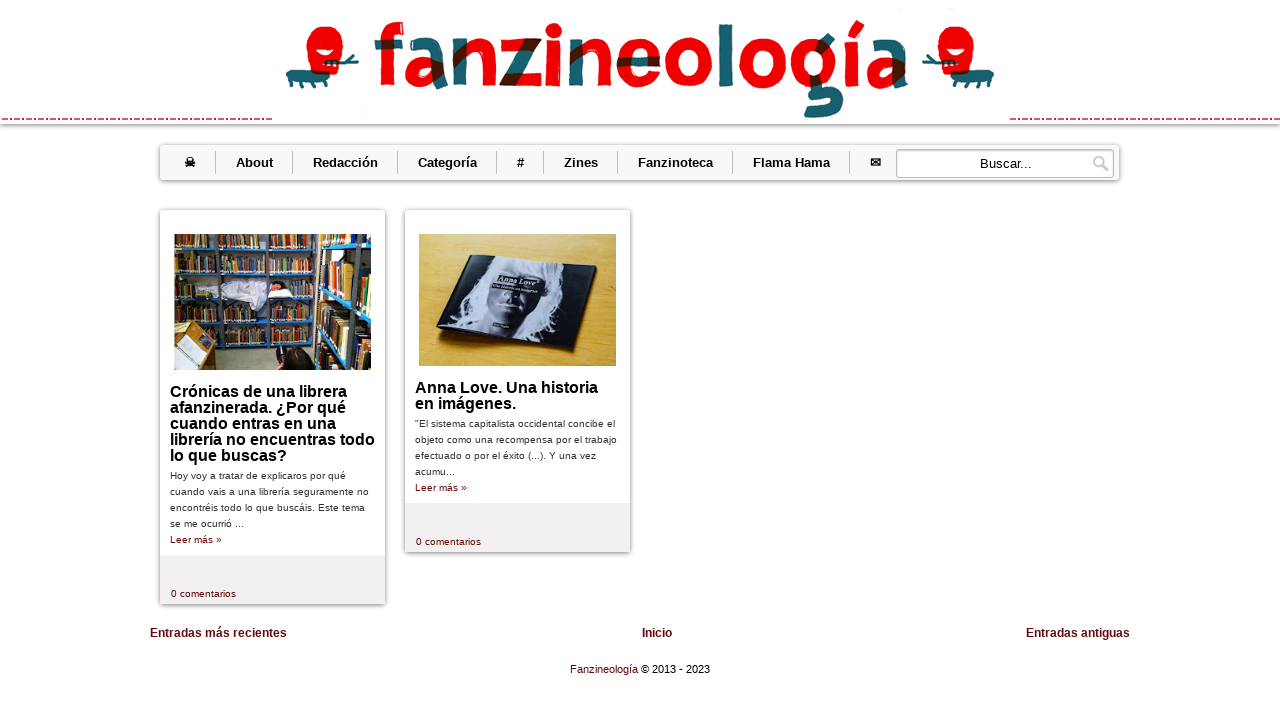

--- FILE ---
content_type: text/html; charset=UTF-8
request_url: http://www.fanzineologia.net/2015/03/
body_size: 16710
content:
<!DOCTYPE html>
<html dir='ltr' xmlns='http://www.w3.org/1999/xhtml' xmlns:b='http://www.google.com/2005/gml/b' xmlns:data='http://www.google.com/2005/gml/data' xmlns:expr='http://www.google.com/2005/gml/expr' xmlns:og='http://opengraphprotocol.org/schema/'>
<head>
<link href='https://www.blogger.com/static/v1/widgets/2944754296-widget_css_bundle.css' rel='stylesheet' type='text/css'/>
<script src='http://ajax.googleapis.com/ajax/libs/jquery/1.8.2/jquery.min.js' type='text/javascript'></script>
<meta content='text/html; charset=UTF-8' http-equiv='Content-Type'/>
<meta content='blogger' name='generator'/>
<link href='http://www.fanzineologia.net/favicon.ico' rel='icon' type='image/x-icon'/>
<link href='http://www.fanzineologia.net/2015/03/' rel='canonical'/>
<link rel="alternate" type="application/atom+xml" title="Fanzineología - Atom" href="http://www.fanzineologia.net/feeds/posts/default" />
<link rel="alternate" type="application/rss+xml" title="Fanzineología - RSS" href="http://www.fanzineologia.net/feeds/posts/default?alt=rss" />
<link rel="service.post" type="application/atom+xml" title="Fanzineología - Atom" href="https://www.blogger.com/feeds/2010132822190582615/posts/default" />
<!--Can't find substitution for tag [blog.ieCssRetrofitLinks]-->
<meta content='http://www.fanzineologia.net/2015/03/' property='og:url'/>
<meta content='Fanzineología' property='og:title'/>
<meta content='DIY - ZINE - Autoedición - Fanzine - Cómic' property='og:description'/>
<title>
marzo 2015
        - 
        Fanzineología
</title>
<style id='page-skin-1' type='text/css'><!--
/*
-----------------------------------------------
Plantilla para Blogger
Nombre:        Bloggerest
Diseñador:    El Potro
Sitio Web:    www.ciudadblogger.com
Fecha:           13 Mar 2013
----------------------------------------------- */
/* LICENCIA
====================
Esta plantilla está protegida bajo la licencia 'Reconocimiento-No Comercial' de Creative Commons por lo que queda estrictamente prohibido su comercialización así como retirar los enlaces del autor.
*/
/* Generales
----------------------------------------------- */
body#layout #menuWrapper {display:none !important;}
body#layout #sidebar-wrapper {width: 200px !important;float: right;display: block!important;}
body#layout #main-wrapper {width:400px !important;display: inline-block;}
@import url(http://fonts.googleapis.com/css?family=Arizonia);
#navbar-iframe { display: none !important; }
body .navbar {height: 0 !important}
body {
background:#ffffff;
margin:0;
color:#333333;
font:x-small "helvetica neue",arial,sans-serif;
font-size/* */:/**/small;
font-size: /**/small;
text-align: center;
}
a:link {
color:#610B0B;
text-decoration:none;
}
a:visited {
color:#000;
text-decoration:none;
}
a:hover {
color:#E51431;
text-decoration:underline;
}
a img {
border-width:0;
}
/* Cabecera
----------------------------------------------- */
#header-wrapper {
margin:0 auto;
background-color:#ffffff;
background-image: url([data-uri]);background-repeat: repeat-x;
background-position: left bottom;
overflow:hidden;
position:fixed;
top:0;
left:0;
z-index:999999;
width: 100%;
height: 124px;
box-shadow: 0 1px 5px #808080;
}
#header-inner {
background-position: center;
margin-left: auto;
margin-right: auto;
}
#header {
margin: 5px;
text-align: center;
color:#fff;
}
#header h1 {
margin:5px 5px 0;
padding:15px 20px .25em;
line-height:1em;
font-family: 'Arizonia', cursive;
font-size:50px;
font-weight:normal;
text-shadow: 1px 1px 0px #000000;
}
#header h1 a {
color:#fff;
text-decoration:none;
}
#header h1:hover {
}
#header .description {
margin:10px 5px 5px;
padding:0 20px 15px;
text-align:center;
font-size:10px;
letter-spacing:.2em;
line-height: 1.4em;
color:#fff;
}
#header img {
margin-left: auto;
margin-right: auto;
}
/* Contenedores Generales
----------------------------------------------- */
#outer-wrapper {
width: 980px;
margin:0 auto;
padding:10px;
text-align:left;
}
#main-wrapper {
width: 670px;
float: left;
word-wrap: break-word;
padding:20px 0px 0px 0px;
margin:0px 0px 0px 0px;
clear:both;
}
#sidebar-wrapper {
width: 280px;
float: right;
margin:30px 0px 0px 0px;
padding:10px;
border-radius:3px;
background: #eee;
word-wrap: break-word;
}
/* Menu horizontal con buscador
----------------------------------------------- */
#menuWrapper {
width:945px;
height:35px;
margin-top:135px;
margin-left:10px;
padding-left:14px;
background:#F9F8F6;
box-shadow: 0 1px 5px #808080;
border-radius:3px;
}
.menu {
width: 100%;
float: left;
font-size:13px;
font-weight:bold;
}
.menu ul {
float:left;
height:0px;
list-style:none;
margin:0;
margin-left: -10px;
padding:0;
border-radius: 0px 0px 3px 3px;
box-shadow: 0 1px 5px #808080;
}
.menu li{
float:left;
padding:0px;
}
.menu li a{
background-image: url([data-uri]);
background-color:#F9F8F6;
background-position:bottom right;
background-repeat:no-repeat;
color:#000;
display:block;
font-weight:bold;
line-height:35px;
margin:0px;
padding:0px 20px;
text-align:center;
text-decoration:none;
}
.menu li a:hover, .menu ul li:hover a {
background: #E8E8E8;
color:#000;
text-decoration:none;
}
.menu li ul {
background:#E8E8E8;
display:none;
height:auto;
padding:0px;
margin:0px;
position:absolute;
width:200px;
z-index:100;
border-top:1px solid #fff;
}
.menu li:hover ul{
display:block;
opacity:.9;
filter:alpha(Opacity=90,FinishedOpacity=90);
}
.menu li li {
display:block;
float:none;
margin:0px;
padding:0px;
width:200px;
}
.menu li:hover li a {
background:none;
border-radius: 0px 0px 3px 3px;
}
.menu li ul a {
display:block;
height:35px;
font-size:12px;
font-style:normal;
margin:0px;
padding:0px 10px 0px 15px;
text-align:left;
}
.menu li ul a:hover, .menu li ul li:hover a {
background:#E51431;
color:#ffffff;
text-decoration:none;
-moz-transition: all 0.5s;
-webkit-transition: all 0.5s;
-o-transition: all 0.5s;
}
#search {
width: 228px;
height: 22px;
float: right;
text-align: center;
margin-top: 6px;
}
#search-box {
margin-top:-2px;
text-align:center;
background-image: url([data-uri]);
background-repeat:no-repeat;
background-position:98% 50%;
padding: 6px 6px 6px 8px;
width: 202px;
border: solid 1px #bcbbbb;
outline: none;
border-radius: 3px;
box-shadow: inset 0 1px 2px rgba(0,0,0,.2);
}
/* Entradas
----------------------------------------------- */
.post {
margin:.5em 0 1.5em;
padding-bottom:1.5em;
margin:10px;
padding:10px;
border-radius:3px;
}
.post-outer {
box-shadow: 0 1px 5px #808080;
}
.post h2 {
font-size:24px;
}
.post h4 {
font-size: 18px;
line-height: 8px;
}
.post h3 {
margin:10px 0 0;
padding:0 0 4px;
font-size:20px;
color:#000;
}
.post h3 a, .post h3 a:visited, .post h3 strong {
display:block;
text-decoration:none;
}
.post h3 strong, .post h3 a:hover {
color:#E51431;
}
.post-body {
margin:0 0 .75em;
line-height:1.6em;
}
.post-body blockquote {
background-color:#F2F0F1;
margin: 10px 15px 3px 3px;
padding: 5px 15px 10px 15px;
border-left: 5px solid #E51431;
font-style: italic;
line-height:1.3em;
}
.post-footer {
margin: .75em 0;
padding:5px;
background: #F2F0F1;
font-size:11px;
line-height: 1.4em;
}
.post-footer a {
font-weight:bold;
}
.comment-link {
margin-left:.6em;
}
.post img, table.tr-caption-container {
padding:4px;
}
.tr-caption-container img {
border: none;
padding: 0;
}
.post blockquote {
margin:1em 20px;
}
.post blockquote p {
margin:.75em 0;
}
.post ul {
list-style: none;
margin: 10px 0 0 20px;
padding: 0;
}
.post ul li {
margin: 0;
padding: 0;
}
.post ul li:before {
content: "\00BB";
font-weight: bold;
padding-right: 10px;
}
.post ol li {
list-style: upper-roman;
margin: 5px 0 0 0;
padding: 0;
}
.post ol li:before {
font-weight: bold;
}
#blog-pager-newer-link {
float: left;
}
#blog-pager-older-link {
float: right;
}
#blog-pager, .mobile #blog-pager  {
text-align:center;
width: 980px;
clear:both;
font-size: 12px;
font-weight: bold;
}
/* Sidebar
----------------------------------------------- */
.sidebar {
color: #666666;
line-height: 1.5em;
}
.sidebar h2 {
background-image: url([data-uri]);
background-repeat:no-repeat;
background-position: 10% 0%;
padding-left: 20px;
padding-top: 12px;
color:#fff;
width:296px;
height:38px;
font-size:22px;
font-family: 'Tahoma', cursive;
font-weight:normal;
}
.sidebar ul {
list-style:none;
margin:0 0 0;
padding:0 0 0;
}
.sidebar li {
margin:0;
padding-top:0;
padding-right:0;
padding-bottom:.25em;
padding-left:10px;
line-height:1.5em;
}
.sidebar .widget, .main .widget {
margin:0 0 1.5em;
padding:0 0 1.5em;
}
.main .Blog {
border-bottom-width: 0;
}
/* Widgets
-------------------------------------- */
.PopularPosts .widget-content ul li {
padding:6px 0px;
}
.profile-img {
float: left;
margin-top: 0;
margin-right: 5px;
margin-bottom: 5px;
margin-left: 0;
padding: 4px;
border: 1px solid #cccccc;
}
.profile-data {
margin:0;
text-transform:uppercase;
letter-spacing:.1em;
font: normal normal 78% "helvetica neue",arial,sans-serif;
color: #999999;
font-weight: bold;
line-height: 1.6em;
}
.profile-datablock {
margin:.5em 0 .5em;
}
.profile-textblock {
margin: 0.5em 0;
line-height: 1.6em;
}
.profile-link {
font: normal normal 78% "helvetica neue",arial,sans-serif;
text-transform: uppercase;
letter-spacing: .1em;
}
/* Footer
----------------------------------------------- */
#creditos {
text-align:center;
color:#000;
font-size:11px;
}
.clearfix:after {
content: ".";
display: block;
clear: both;
visibility: hidden;
line-height: 0;
height: 0;
}
.clearfix {
display: inline-block;
}
html[xmlns] .clearfix {
display: block;
}
* html .clearfix {
height: 1%;
}
/* Responsive
----------------------------------------------- */
@media only screen and (max-width: 860px) {
#main-wrapper {width:840px !important;}
#menuWrapper {width:840px}
}
@media only screen and (max-width: 620px) {
#menuWrapper {width:600px}
#main-wrapper {width:600px !important;}
}
@media only screen and (max-width: 480px) {
#menuWrapper {width:460px}
#main-wrapper {width:460px !important;}
}
@media only screen and (max-width:320px) {
#menuWrapper {width:320px}
}
div.blogger-clickTrap {display: none;}

--></style>
<style>
          <!--
          body {
          font-size:x-small;
        }
          #sidebar-wrapper, #sidebar, .sidebar, .post-footer {display:none !important;}
          #main-wrapper {width:980px;}
          #main {
          float:left;
          padding:0px 0px 0px 0px;
          margin:-20px 0px 0px 20px;
          display:inline;
          min-height:1000px;
        }
          span.date-header {
          display:none;
        }
          .minipost {
          width:205px;
          margin:10px;
          padding:10px;
          background:#fff;
          float:left;
          position:relative;
          box-shadow: 0 1px 5px #808080;
        }
          .post h3 a {
          font-size:16px;
          color:#000;
        }
          .thumb img {
          float: left;
          margin: 0 10px 10px 0;
        }
          .post img {
          width:197px;
          -moz-transition: all 0.5s;
          -webkit-transition: all 0.5s;
          -o-transition: all 0.5s;
        }
          .post img:hover {
          opacity:.3;
          filter:alpha(Opacity=30,FinishedOpacity=30);
          -moz-transition: all 0.5s;
          -webkit-transition: all 0.5s;
          -o-transition: all 0.5s;
        }
          .home-post-footer {
          background: #F2F0F1;
          padding: 5px;
          width: 215px;
          margin-left: -10px;
          margin-bottom: -10px;
        }
          #facebooklike {
          padding:2px;
        }
          -->
        </style>
<script>
          //<![CDATA[
          /**
* jQuery Masonry v2.0.110526
* http://masonry.desandro.com
* Copyright 2011 David DeSandro
*/
          (function(a,b,c){
            var d=b.event,e;
            d.special.smartresize={
              setup:function(){
                b(this).bind("resize",d.special.smartresize.handler)}
              ,teardown:function(){
                b(this).unbind("resize",d.special.smartresize.handler)}
              ,handler:function(a,b){
                var c=this,d=arguments;
                a.type="smartresize",e&&clearTimeout(e),e=setTimeout(function(){
                  jQuery.event.handle.apply(c,d)}
                                                                     ,b==="execAsap"?0:100)}
            }
            ,b.fn.smartresize=function(a){
              return a?this.bind("smartresize",a):this.trigger("smartresize",["execAsap"])}
            ,b.Mason=function(a,c){
              this.element=b(c),this._create(a),this._init()};
            var f=["position","height"];
            b.Mason.settings={
              isResizable:!0,isAnimated:!1,animationOptions:{
                queue:!1,duration:500}
              ,gutterWidth:0,isRTL:!1,isFitWidth:!1}
            ,b.Mason.prototype={
              _filterFindBricks:function(a){
                var b=this.options.itemSelector;
                return b?a.filter(b).add(a.find(b)):a}
              ,_getBricks:function(a){
                var b=this._filterFindBricks(a).css({
                  position:"absolute"}
                                                   ).addClass("masonry-brick");
                return b}
              ,_create:function(c){
                this.options=b.extend(!0,{
                }
                                      ,b.Mason.settings,c),this.styleQueue=[],this.reloadItems();
                var d=this.element[0].style;
                this.originalStyle={
                };
                for(var e=0,g=f.length;e<g;e++){
                  var h=f[e];
                  this.originalStyle[h]=d[h]||null}
                this.element.css({
                  position:"relative"}
                                ),this.horizontalDirection=this.options.isRTL?"right":"left",this.offset={
                };
                var i=b(document.createElement("div"));
                this.element.prepend(i),this.offset.y=Math.round(i.position().top),this.options.isRTL?(i.css({
                  "float":"right",display:"inline-block"}
                                                                                                            ),this.offset.x=Math.round(this.element.outerWidth()-i.position().left)):this.offset.x=Math.round(i.position().left),i.remove();
                var j=this;
                setTimeout(function(){
                  j.element.addClass("masonry")}
                           ,0),this.options.isResizable&&b(a).bind("smartresize.masonry",function(){
                  j.resize()}
                                                                  )}
              ,_init:function(a){
                this._getColumns("masonry"),this._reLayout(a)}
              ,option:function(a,c){
                b.isPlainObject(a)&&(this.options=b.extend(!0,this.options,a))}
              ,layout:function(a,c){
                var d,e,f,g,h,i;
                for(var j=0,k=a.length;j<k;j++){
                  d=b(a[j]),e=Math.ceil(d.outerWidth(!0)/this.columnWidth),e=Math.min(e,this.cols);
                  if(e===1)this._placeBrick(d,this.colYs);
                  else{
                    f=this.cols+1-e,g=[];
                    for(i=0;i<f;i++)h=this.colYs.slice(i,i+e),g[i]=Math.max.apply(Math,h);
                    this._placeBrick(d,g)}
                }
                var l={
                };
                l.height=Math.max.apply(Math,this.colYs)-this.offset.y,this.options.isFitWidth&&(l.width=this.cols*this.columnWidth-this.options.gutterWidth),this.styleQueue.push({
                  $el:this.element,style:l}
                                                                                                                                                                                  );
                var m=this.isLaidOut?this.options.isAnimated?"animate":"css":"css",n=this.options.animationOptions,o;
                for(j=0,k=this.styleQueue.length;j<k;j++)o=this.styleQueue[j],o.$el[m](o.style,n);
                this.styleQueue=[],c&&c.call(a),this.isLaidOut=!0}
              ,_getColumns:function(){
                var a=this.options.isFitWidth?this.element.parent():this.element,b=a.width();
                this.columnWidth=this.options.columnWidth||this.$bricks.outerWidth(!0)||b,this.columnWidth+=this.options.gutterWidth,this.cols=Math.floor((b+this.options.gutterWidth)/this.columnWidth),this.cols=Math.max(this.cols,1)}
              ,_placeBrick:function(a,b){
                var c=Math.min.apply(Math,b),d=0;
                for(var e=0,f=b.length;e<f;e++)if(b[e]===c){
                  d=e;
                  break}
                var g={
                  top:c};
                g[this.horizontalDirection]=this.columnWidth*d+this.offset.x,this.styleQueue.push({
                  $el:a,style:g}
                                                                                                 );
                var h=c+a.outerHeight(!0),i=this.cols+1-f;
                for(e=0;e<i;e++)this.colYs[d+e]=h}
              ,resize:function(){
                var a=this.cols;
                this._getColumns("masonry"),this.cols!==a&&this._reLayout()}
              ,_reLayout:function(a){
                var b=this.cols;
                this.colYs=[];
                while(b--)this.colYs.push(this.offset.y);
                this.layout(this.$bricks,a)}
              ,reloadItems:function(){
                this.$bricks=this._getBricks(this.element.children())}
              ,reload:function(a){
                this.reloadItems(),this._init(a)}
              ,appended:function(a,b,c){
                if(b){
                  this._filterFindBricks(a).css({
                    top:this.element.height()}
                                               );
                  var d=this;
                  setTimeout(function(){
                    d._appended(a,c)}
                             ,1)}
                else this._appended(a,c)}
              ,_appended:function(a,b){
                var c=this._getBricks(a);
                this.$bricks=this.$bricks.add(c),this.layout(c,b)}
              ,remove:function(a){
                this.$bricks=this.$bricks.not(a),a.remove()}
              ,destroy:function(){
                this.$bricks.removeClass("masonry-brick").each(function(){
                  this.style.position=null,this.style.top=null,this.style.left=null}
                                                              );
                var c=this.element[0].style;
                for(var d=0,e=f.length;d<e;d++){
                  var g=f[d];
                  c[g]=this.originalStyle[g]}
                this.element.unbind(".masonry").removeClass("masonry").removeData("masonry"),b(a).unbind(".masonry")}
            }
            ,b.fn.imagesLoaded=function(a){
              var b=this.find("img"),d=b.length,e="[data-uri]",f=this,g=function(){
                --d<=0&&this.src!==e&&(a.call(f),b.unbind("load",g))};
              if(!d){
                a.call(this);
                return this}
              b.bind("load",g).each(function(){
                if(this.complete||this.complete===c){
                  var a=this.src;
                  this.src=e,this.src=a}
              }
                                   );
              return this}
            ,b.fn.masonry=function(a){
              if(typeof a=="string"){
                var c=Array.prototype.slice.call(arguments,1);
                this.each(function(){
                  var d=b.data(this,"masonry");
                  if(!d)return b.error("cannot call methods on masonry prior to initialization; attempted to call method '"+a+"'");
                  if(!b.isFunction(d[a])||a.charAt(0)==="_")return b.error("no such method '"+a+"' for masonry instance");
                  d[a].apply(d,c)}
                         )}
              else this.each(function(){
                var c=b.data(this,"masonry");
                c?(c.option(a||{
                            }
                           ),c._init()):b.data(this,"masonry",new b.Mason(a,this))}
                            );
              return this}
          }
          )(window,jQuery);
          jQuery(document).ready(function() {
            var jQuerycontainer = jQuery('#main-wrapper');
            jQuerycontainer.imagesLoaded( function(){
              jQuerycontainer.masonry({
                itemSelector : '.minipost,#navigation',
                isAnimated: true
              }
                                     );
              var maxHeight = 0;
              jQuery(".equal").each(function(){
                if (jQuery(this).height() > maxHeight) {
                  maxHeight = jQuery(this).height();
                }
              }
                                   );
              jQuery(".equal").height(maxHeight);
            }
                                        );
          }
                                );
          function resize(url,title,image,size){
            var imagenes=image;
            var cambiar='<a href="'+url+'"><img src="'+imagenes.replace('/s72-c/','/s'+size+'/')+'" alt="'+title+'"/></a>';
            if(imagenes!="")return cambiar}
          //]]>
        </script>
<link href='https://www.blogger.com/dyn-css/authorization.css?targetBlogID=2010132822190582615&amp;zx=79dcbef0-39e9-4138-8b32-572e89ad86bd' media='none' onload='if(media!=&#39;all&#39;)media=&#39;all&#39;' rel='stylesheet'/><noscript><link href='https://www.blogger.com/dyn-css/authorization.css?targetBlogID=2010132822190582615&amp;zx=79dcbef0-39e9-4138-8b32-572e89ad86bd' rel='stylesheet'/></noscript>
<meta name='google-adsense-platform-account' content='ca-host-pub-1556223355139109'/>
<meta name='google-adsense-platform-domain' content='blogspot.com'/>

</head>
<body>
<div id='fb-root'></div>
<script>(function(d, s, id) {
var js, fjs = d.getElementsByTagName(s)[0];
if (d.getElementById(id)) return;
js = d.createElement(s); js.id = id;
js.src = "//connect.facebook.net/es_LA/all.js#xfbml=1";
fjs.parentNode.insertBefore(js, fjs);
}(document, 'script', 'facebook-jssdk'));</script>
<div id='outer-wrapper'>
<div id='wrap2'>
<span id='skiplinks' style='display:none;'>
<a href='#main'>
            skip to main 
          </a>
          |
          <a href='#sidebar'>
            skip to sidebar
          </a>
</span>
<div id='header-wrapper'>
<div class='header section' id='header'><div class='widget Header' data-version='1' id='Header1'>
<div id='header-inner'>
<a href='http://www.fanzineologia.net/' style='display: block'>
<img alt='Fanzineología' height='121px; ' id='Header1_headerimg' src='https://blogger.googleusercontent.com/img/b/R29vZ2xl/AVvXsEjJTH93XCU5DUuVNAREZlCKV7pPqcAWPu6GT1Tc-mWXWclM9LtPuDyaX0NG4MAr87vL3thcOoXi9bRpT-LudAZoC2aPQuvT_ceM7DI8Rnji9Lzm9mWGzvyf5rRjqHYiKuQJoKnvwDix0B4/s1600/fanzineologia+banner1.gif' style='display: block' width='737px; '/>
</a>
</div>
</div></div>
</div>
<div id='content-wrapper'>
<div id='menuWrapper'>
<div class='menu'>
<ul>
<li>
<a href='http://www.fanzineologia.net/'>
                    &#9760;
                  </a>
</li>
<li>
<a href='http://fanzineologia.blogspot.com.es/p/about.html'>
                    About
                  </a>
</li>
<li>
<a href='http://fanzineologia.blogspot.com.es/p/redaccion.html'>
                    Redacción
                  </a>
</li>
<li>
<a href='#'>
                    Categoría
                  </a>
<ul>
<li>
<a href='http://fanzineologia.blogspot.com.es/search/label/Reseñas'>
                        Reseñas
                      </a>
</li>
<li>
<a href='http://fanzineologia.blogspot.com.es/search/label/Articulos'>
                        Artículos
                      </a>
</li>
<li>
<a href='http://fanzineologia.blogspot.com.es/search/label/Cronicas'>
                        Crónicas
                      </a>
</li>
<li>
<a href='http://fanzineologia.blogspot.com.es/search/label/Entrevistas'>
                        Entrevistas
                      </a>
</li>
<li>
<a href='http://fanzineologia.blogspot.com.es/search/label/Historietas'>
                        Historietas
                      </a>
</li>
<li>
<a href='http://www.fanzineologia.blogspot.com.es/search/label/Audio'>
                        Fonoteca
                      </a>
</li>
</ul>
</li>
<li>
<a href='#'>
                    #
                  </a>
<ul>
<li>
<a href='https://www.tiktok.com/@fanzineologia'>
                        TikTok
                      </a>
</li>
<li>
<a href='http://www.facebook.com/fanzineologia'>
                        facebook
                      </a>
</li>
<li>
<a href='http://www.fanzineologia.tumblr.com'>
                        tumblr
                      </a>
</li>
<li>
<a href='http://www.instagram.com/fanzineologia'>
                        instagram
                      </a>
</li>
<li>
<a href='https://twitter.com/Fanzineologia'>
                        twitter
                      </a>
</li>
<li>
<a href='https://www.pinterest.com/alejandroalfe/fanzineologia/'>
                        pinterest
                      </a>
</li>
<li>
<a href='http://www.ivoox.com/podcast-fanzineologia_sq_f1124499_1.html'>
                        ivoox
                      </a>
</li>
<li>
<a href='https://www.youtube.com/channel/UCCVzfClwLf4rhz8ng8QVeJg?view_as=subscriber'>
                        YouTube
                      </a>
</li>
<li>
<a href='https://www.facebook.com/groups/792201464126075/'>
                    Foro
  </a>
</li>
</ul>
</li>
<li>
<a href='http://fanzineologia.blogspot.com.es/p/catalogo.html'>
                    Zines
                  </a>
</li>
<li>
<a href='http://fanzineologia.blogspot.com.es/p/fanzinoteca.html'>
                    Fanzinoteca
                  </a>
</li>
<li>
<a href=' https://www.instagram.com/flamahama/'>
                    Flama Hama
                  </a>
</li>
<li>
<a href='http://fanzineologia.blogspot.com.es/p/contacto.html'>
                    &#9993;
                  </a>
</li>
</ul>
<form action='/search' id='search' method='get' name='searchForm' style='display:inline;'>
<input id='search-box' name='q' onblur='if (this.value == "") this.value = "Buscar...";' onfocus='if (this.value == "Buscar...") this.value = "";' size='28' type='text' value='Buscar...'/>
</form>
</div>
</div>
<div class=' equal clearfix' id='main-wrapper'>
<div class='main clearfix section' id='main'><div class='widget Blog' data-version='1' id='Blog1'>
<div class='blog-posts hfeed'>
<!--Can't find substitution for tag [defaultAdStart]-->

                          <div class="date-outer">
                        

                          <div class="date-posts">
                        
<div class='post-outer'>
<div class='minipost rounded post hentry uncustomized-post-template' id='post' itemprop='blogPost' itemscope='itemscope' itemtype='http://schema.org/BlogPosting'>
<meta content='https://blogger.googleusercontent.com/img/b/R29vZ2xl/AVvXsEh-GB-o4SGusFGjaTJJtW3jYg8U06dmBGd4WOr3CEWJxnXTlMwviQ4guOOThbm8e3ampicXsxH2IQ2v69pwS8HBpWIlGCjAa_efq8eZIyFstVmxTKwnLCN1suwIXrytq34acI-7GXGYIZY/s1600/Diapositiva31.jpg' itemprop='image_url'/>
<meta content='2010132822190582615' itemprop='blogId'/>
<meta content='1752213173203442768' itemprop='postId'/>
<div class='post-header'>
<div class='post-header-line-1'></div>
</div>
<div class='post-body entry entry-content' id='post-body-1752213173203442768' itemprop='description articleBody'>
<div class='Image thumb' itemprop='image'>
<script type='text/javascript'>
                                  document.write(resize("http://www.fanzineologia.net/2015/03/cronicas-de-una-librera-afanzinerada.html","Crónicas de una librera afanzinerada. &#191;Por qué cuando entras en una librería no encuentras todo lo que buscas?","https://blogger.googleusercontent.com/img/b/R29vZ2xl/AVvXsEh-GB-o4SGusFGjaTJJtW3jYg8U06dmBGd4WOr3CEWJxnXTlMwviQ4guOOThbm8e3ampicXsxH2IQ2v69pwS8HBpWIlGCjAa_efq8eZIyFstVmxTKwnLCN1suwIXrytq34acI-7GXGYIZY/s72-c/Diapositiva31.jpg",250));
                                </script>
</div>
<a name='1752213173203442768'></a>
<h3 class='post-title entry-title' itemprop='name'>
<a href='http://www.fanzineologia.net/2015/03/cronicas-de-una-librera-afanzinerada.html'>
Crónicas de una librera afanzinerada. &#191;Por qué cuando entras en una librería no encuentras todo lo que buscas?
</a>
</h3>
 Hoy voy a tratar de explicaros por qué cuando vais a una librería seguramente no encontréis todo lo que buscáis.   Este tema se me ocurrió ...
<div class='jump-link'>
<a href='http://www.fanzineologia.net/2015/03/cronicas-de-una-librera-afanzinerada.html#more' title='Crónicas de una librera afanzinerada. ¿Por qué cuando entras en una librería no encuentras todo lo que buscas?'>
Leer más &#187;
</a>
</div>
<div style='clear: both;'></div>
</div>
<div class='home-post-footer'>
<div id='facebooklike'>
<iframe allowTransparency='true' frameborder='0' scrolling='no' src='http://www.facebook.com/plugins/like.php?href=http://www.fanzineologia.net/2015/03/cronicas-de-una-librera-afanzinerada.html&layout=button_count&show_faces=false&width=150&height=22&action=like&font=tahoma&colorscheme=light' style='border:none; overflow:hidden; width:150px; height:22px'></iframe>
</div>
<span class='post-comment-link'>
<a class='comment-link' href='http://www.fanzineologia.net/2015/03/cronicas-de-una-librera-afanzinerada.html#comment-form' onclick=''>
0
comentarios
</a>
</span>
</div>
</div>
</div>

                            </div></div>
                          

                          <div class="date-outer">
                        

                          <div class="date-posts">
                        
<div class='post-outer'>
<div class='minipost rounded post hentry uncustomized-post-template' id='post' itemprop='blogPost' itemscope='itemscope' itemtype='http://schema.org/BlogPosting'>
<meta content='https://blogger.googleusercontent.com/img/b/R29vZ2xl/AVvXsEjeuYJ3JtExL3HLFJ6GiVoeJhiwqehehffhThh72XGI6E9IRFWvehqklmHgk6mNjUadT9Lm_KCCX-NoktKczuhvw0G6_XgTW76LoxJ63pd-Gkv4mrHsoezh2DsY2HPiksxlMl4V5lqQ_5p3/s1600/fotozine+ana+love.jpg' itemprop='image_url'/>
<meta content='2010132822190582615' itemprop='blogId'/>
<meta content='2865117910737131605' itemprop='postId'/>
<div class='post-header'>
<div class='post-header-line-1'></div>
</div>
<div class='post-body entry entry-content' id='post-body-2865117910737131605' itemprop='description articleBody'>
<div class='Image thumb' itemprop='image'>
<script type='text/javascript'>
                                  document.write(resize("http://www.fanzineologia.net/2015/03/anna-love-una-historia-en-imagenes.html","Anna Love. Una historia en imágenes.","https://blogger.googleusercontent.com/img/b/R29vZ2xl/AVvXsEjeuYJ3JtExL3HLFJ6GiVoeJhiwqehehffhThh72XGI6E9IRFWvehqklmHgk6mNjUadT9Lm_KCCX-NoktKczuhvw0G6_XgTW76LoxJ63pd-Gkv4mrHsoezh2DsY2HPiksxlMl4V5lqQ_5p3/s72-c/fotozine+ana+love.jpg",250));
                                </script>
</div>
<a name='2865117910737131605'></a>
<h3 class='post-title entry-title' itemprop='name'>
<a href='http://www.fanzineologia.net/2015/03/anna-love-una-historia-en-imagenes.html'>
Anna Love. Una historia en imágenes.
</a>
</h3>
&quot;El sistema capitalista occidental concibe el objeto como una recompensa por el trabajo efectuado o por el éxito (...). Y una vez acumu...
<div class='jump-link'>
<a href='http://www.fanzineologia.net/2015/03/anna-love-una-historia-en-imagenes.html#more' title='Anna Love. Una historia en imágenes.'>
Leer más &#187;
</a>
</div>
<div style='clear: both;'></div>
</div>
<div class='home-post-footer'>
<div id='facebooklike'>
<iframe allowTransparency='true' frameborder='0' scrolling='no' src='http://www.facebook.com/plugins/like.php?href=http://www.fanzineologia.net/2015/03/anna-love-una-historia-en-imagenes.html&layout=button_count&show_faces=false&width=150&height=22&action=like&font=tahoma&colorscheme=light' style='border:none; overflow:hidden; width:150px; height:22px'></iframe>
</div>
<span class='post-comment-link'>
<a class='comment-link' href='http://www.fanzineologia.net/2015/03/anna-love-una-historia-en-imagenes.html#comment-form' onclick=''>
0
comentarios
</a>
</span>
</div>
</div>
</div>

                        </div></div>
                      
<!--Can't find substitution for tag [adEnd]-->
</div>
<div style='clear:both;'></div>
<div id='navigation'>
<div class='blog-pager' id='blog-pager'>
<span id='blog-pager-newer-link'>
<a class='blog-pager-newer-link' href='http://www.fanzineologia.net/search?updated-max=2016-08-25T12:17:00%2B02:00&max-results=10&reverse-paginate=true' id='Blog1_blog-pager-newer-link' title='Entradas más recientes'>
Entradas más recientes
</a>
</span>
<span id='blog-pager-older-link'>
<a class='blog-pager-older-link' href='http://www.fanzineologia.net/search?updated-max=2015-03-10T10:28:00%2B01:00&max-results=10' id='Blog1_blog-pager-older-link' title='Entradas antiguas'>
Entradas antiguas
</a>
</span>
<a class='home-link' href='http://www.fanzineologia.net/'>
Inicio
</a>
</div>
<div class='clear'></div>
</div>
<div class='blog-feeds'>
</div>
</div></div>
<div style='clear:both;'></div>
</div>
<div class='clear'>
            &#160;
          </div>
</div>
<!-- end content-wrapper -->
<!-- NO REMOVER NI MODIFICAR ESTA AREA -->
<div id='creditos'>
<a href='http://www.fanzineologia.net/'>
Fanzineología
</a>
           &#169; 2013 - 2023  
        </div>
<div style='clear:both;'></div>
</div>
</div>
<!-- end outer-wrapper -->

<script type="text/javascript" src="https://www.blogger.com/static/v1/widgets/2028843038-widgets.js"></script>
<script type='text/javascript'>
window['__wavt'] = 'AOuZoY6FRqswtb9d0_STUeGAv83YKhSlsA:1769269640038';_WidgetManager._Init('//www.blogger.com/rearrange?blogID\x3d2010132822190582615','//www.fanzineologia.net/2015/03/','2010132822190582615');
_WidgetManager._SetDataContext([{'name': 'blog', 'data': {'blogId': '2010132822190582615', 'title': 'Fanzineolog\xeda', 'url': 'http://www.fanzineologia.net/2015/03/', 'canonicalUrl': 'http://www.fanzineologia.net/2015/03/', 'homepageUrl': 'http://www.fanzineologia.net/', 'searchUrl': 'http://www.fanzineologia.net/search', 'canonicalHomepageUrl': 'http://www.fanzineologia.net/', 'blogspotFaviconUrl': 'http://www.fanzineologia.net/favicon.ico', 'bloggerUrl': 'https://www.blogger.com', 'hasCustomDomain': true, 'httpsEnabled': false, 'enabledCommentProfileImages': true, 'gPlusViewType': 'FILTERED_POSTMOD', 'adultContent': false, 'analyticsAccountNumber': '', 'encoding': 'UTF-8', 'locale': 'es', 'localeUnderscoreDelimited': 'es', 'languageDirection': 'ltr', 'isPrivate': false, 'isMobile': false, 'isMobileRequest': false, 'mobileClass': '', 'isPrivateBlog': false, 'isDynamicViewsAvailable': true, 'feedLinks': '\x3clink rel\x3d\x22alternate\x22 type\x3d\x22application/atom+xml\x22 title\x3d\x22Fanzineolog\xeda - Atom\x22 href\x3d\x22http://www.fanzineologia.net/feeds/posts/default\x22 /\x3e\n\x3clink rel\x3d\x22alternate\x22 type\x3d\x22application/rss+xml\x22 title\x3d\x22Fanzineolog\xeda - RSS\x22 href\x3d\x22http://www.fanzineologia.net/feeds/posts/default?alt\x3drss\x22 /\x3e\n\x3clink rel\x3d\x22service.post\x22 type\x3d\x22application/atom+xml\x22 title\x3d\x22Fanzineolog\xeda - Atom\x22 href\x3d\x22https://www.blogger.com/feeds/2010132822190582615/posts/default\x22 /\x3e\n', 'meTag': '', 'adsenseHostId': 'ca-host-pub-1556223355139109', 'adsenseHasAds': false, 'adsenseAutoAds': false, 'boqCommentIframeForm': true, 'loginRedirectParam': '', 'isGoogleEverywhereLinkTooltipEnabled': true, 'view': '', 'dynamicViewsCommentsSrc': '//www.blogblog.com/dynamicviews/4224c15c4e7c9321/js/comments.js', 'dynamicViewsScriptSrc': '//www.blogblog.com/dynamicviews/6e0d22adcfa5abea', 'plusOneApiSrc': 'https://apis.google.com/js/platform.js', 'disableGComments': true, 'interstitialAccepted': false, 'sharing': {'platforms': [{'name': 'Obtener enlace', 'key': 'link', 'shareMessage': 'Obtener enlace', 'target': ''}, {'name': 'Facebook', 'key': 'facebook', 'shareMessage': 'Compartir en Facebook', 'target': 'facebook'}, {'name': 'Escribe un blog', 'key': 'blogThis', 'shareMessage': 'Escribe un blog', 'target': 'blog'}, {'name': 'X', 'key': 'twitter', 'shareMessage': 'Compartir en X', 'target': 'twitter'}, {'name': 'Pinterest', 'key': 'pinterest', 'shareMessage': 'Compartir en Pinterest', 'target': 'pinterest'}, {'name': 'Correo electr\xf3nico', 'key': 'email', 'shareMessage': 'Correo electr\xf3nico', 'target': 'email'}], 'disableGooglePlus': true, 'googlePlusShareButtonWidth': 0, 'googlePlusBootstrap': '\x3cscript type\x3d\x22text/javascript\x22\x3ewindow.___gcfg \x3d {\x27lang\x27: \x27es\x27};\x3c/script\x3e'}, 'hasCustomJumpLinkMessage': false, 'jumpLinkMessage': 'Leer m\xe1s', 'pageType': 'archive', 'pageName': 'marzo 2015', 'pageTitle': 'Fanzineolog\xeda: marzo 2015'}}, {'name': 'features', 'data': {}}, {'name': 'messages', 'data': {'edit': 'Editar', 'linkCopiedToClipboard': 'El enlace se ha copiado en el Portapapeles.', 'ok': 'Aceptar', 'postLink': 'Enlace de la entrada'}}, {'name': 'template', 'data': {'name': 'custom', 'localizedName': 'Personalizado', 'isResponsive': false, 'isAlternateRendering': false, 'isCustom': true}}, {'name': 'view', 'data': {'classic': {'name': 'classic', 'url': '?view\x3dclassic'}, 'flipcard': {'name': 'flipcard', 'url': '?view\x3dflipcard'}, 'magazine': {'name': 'magazine', 'url': '?view\x3dmagazine'}, 'mosaic': {'name': 'mosaic', 'url': '?view\x3dmosaic'}, 'sidebar': {'name': 'sidebar', 'url': '?view\x3dsidebar'}, 'snapshot': {'name': 'snapshot', 'url': '?view\x3dsnapshot'}, 'timeslide': {'name': 'timeslide', 'url': '?view\x3dtimeslide'}, 'isMobile': false, 'title': 'Fanzineolog\xeda', 'description': 'DIY - ZINE - Autoedici\xf3n - Fanzine - C\xf3mic', 'url': 'http://www.fanzineologia.net/2015/03/', 'type': 'feed', 'isSingleItem': false, 'isMultipleItems': true, 'isError': false, 'isPage': false, 'isPost': false, 'isHomepage': false, 'isArchive': true, 'isLabelSearch': false, 'archive': {'year': 2015, 'month': 3, 'rangeMessage': 'Mostrando entradas de marzo, 2015'}}}]);
_WidgetManager._RegisterWidget('_HeaderView', new _WidgetInfo('Header1', 'header', document.getElementById('Header1'), {}, 'displayModeFull'));
_WidgetManager._RegisterWidget('_BlogView', new _WidgetInfo('Blog1', 'main', document.getElementById('Blog1'), {'cmtInteractionsEnabled': false, 'lightboxEnabled': true, 'lightboxModuleUrl': 'https://www.blogger.com/static/v1/jsbin/498020680-lbx__es.js', 'lightboxCssUrl': 'https://www.blogger.com/static/v1/v-css/828616780-lightbox_bundle.css'}, 'displayModeFull'));
_WidgetManager._RegisterWidget('_LabelView', new _WidgetInfo('Label1', 'sidebar', document.getElementById('Label1'), {}, 'displayModeFull'));
_WidgetManager._RegisterWidget('_PopularPostsView', new _WidgetInfo('PopularPosts1', 'sidebar', document.getElementById('PopularPosts1'), {}, 'displayModeFull'));
_WidgetManager._RegisterWidget('_BlogArchiveView', new _WidgetInfo('BlogArchive1', 'sidebar', document.getElementById('BlogArchive1'), {'languageDirection': 'ltr', 'loadingMessage': 'Cargando\x26hellip;'}, 'displayModeFull'));
_WidgetManager._RegisterWidget('_NavbarView', new _WidgetInfo('Navbar1', 'sidebar', document.getElementById('Navbar1'), {}, 'displayModeFull'));
_WidgetManager._RegisterWidget('_AttributionView', new _WidgetInfo('Attribution1', 'sidebar', document.getElementById('Attribution1'), {}, 'displayModeFull'));
</script>
</body>
</html>